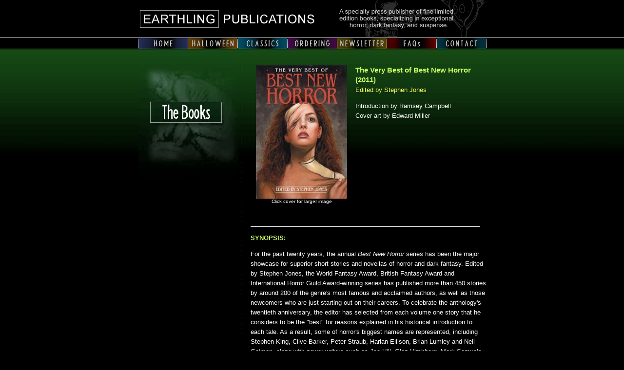

--- FILE ---
content_type: text/html
request_url: https://earthlingpub.com/sj_verybest.html
body_size: 3115
content:
<html>
<head>
<title>Earthling Publications - Books</title>
<meta http-equiv="Content-Type" content="text/html; charset=iso-8859-1">
<link rel="stylesheet" href="epstyles.css" type="text/css">
<script language="JavaScript">
<!--
function MM_swapImgRestore() { //v3.0
  var i,x,a=document.MM_sr; for(i=0;a&&i<a.length&&(x=a[i])&&x.oSrc;i++) x.src=x.oSrc;
}

function MM_preloadImages() { //v3.0
  var d=document; if(d.images){ if(!d.MM_p) d.MM_p=new Array();
    var i,j=d.MM_p.length,a=MM_preloadImages.arguments; for(i=0; i<a.length; i++)
    if (a[i].indexOf("#")!=0){ d.MM_p[j]=new Image; d.MM_p[j++].src=a[i];}}
}

function MM_findObj(n, d) { //v4.01
  var p,i,x;  if(!d) d=document; if((p=n.indexOf("?"))>0&&parent.frames.length) {
    d=parent.frames[n.substring(p+1)].document; n=n.substring(0,p);}
  if(!(x=d[n])&&d.all) x=d.all[n]; for (i=0;!x&&i<d.forms.length;i++) x=d.forms[i][n];
  for(i=0;!x&&d.layers&&i<d.layers.length;i++) x=MM_findObj(n,d.layers[i].document);
  if(!x && d.getElementById) x=d.getElementById(n); return x;
}

function MM_swapImage() { //v3.0
  var i,j=0,x,a=MM_swapImage.arguments; document.MM_sr=new Array; for(i=0;i<(a.length-2);i+=3)
   if ((x=MM_findObj(a[i]))!=null){document.MM_sr[j++]=x; if(!x.oSrc) x.oSrc=x.src; x.src=a[i+2];}
}
//-->
</script>
<style type="text/css">
<!--
p.MsoNormal {
margin:0pt;
margin-bottom:.0001pt;
font-size:12.0pt;
font-family:"Times New Roman";
}

-->
</style>
</head>

<body class="books" bgcolor="#000000" text="#FFFFFF" leftmargin="0" topmargin="0" marginwidth="0" marginheight="0" onLoad="MM_preloadImages('images/ordering_on.gif','images/newsletter_on.gif','images/faqs_on.gif','images/contact_on.gif','images/home_on.gif','images/halloween_on.gif','images/classics_on.gif')" link="#FFFFCC" vlink="#CCFFCC" alink="#FFFFCC">
<table width="714" border="0" cellspacing="0" cellpadding="0" align="center">
  <tr> 
    <td> 
      <table width="715" border="0" cellspacing="0" cellpadding="0">
        <tr> 
          
          <td><img src="images/earthling.gif" width="367" height="48"></td>
          <td align="right"><img src="images/tagline.gif" width="323" height="78"></td>
        </tr>
      </table>
    </td>
  </tr>
  <tr> 
    <td align="center"> 
      <table width="715" border="0" cellspacing="0" cellpadding="0">
        <tr> 
          <td><a href="index.php" onMouseOut="MM_swapImgRestore()" onMouseOver="MM_swapImage('home','','images/home_on.gif',1)"><img name="home" border="0" src="images/home_off.gif" width="102" height="22"></a></td>
          <td><a href="halloween.htm" onMouseOut="MM_swapImgRestore()" onMouseOver="MM_swapImage('Image18','','images/halloween_on.gif',1)"><img name="Image18" border="0" src="images/halloween_off.gif" width="102" height="22"></a></td>
          <td><a href="classics.htm" onMouseOut="MM_swapImgRestore()" onMouseOver="MM_swapImage('Image19','','images/classics_on.gif',1)"><img name="Image19" border="0" src="images/classics_off.gif" width="102" height="22"></a></td>
          <td><a href="store.php" onMouseOut="MM_swapImgRestore()" onMouseOver="MM_swapImage('ordering','','images/ordering_on.gif',1)"><img name="ordering" border="0" src="images/ordering_off.gif" width="102" height="22"></a></td>
          <td><a href="newsletter.htm" onMouseOut="MM_swapImgRestore()" onMouseOver="MM_swapImage('newsletter','','images/newsletter_on.gif',1)"><img name="newsletter" border="0" src="images/newsletter_off.gif" width="102" height="22"></a></td>
          <td><a href="faqs.htm" onMouseOut="MM_swapImgRestore()" onMouseOver="MM_swapImage('faqs','','images/faqs_on.gif',1)"><img name="faqs" border="0" src="images/faqs_off.gif" width="102" height="22"></a></td>
          <td><a href="contact.htm" onMouseOut="MM_swapImgRestore()" onMouseOver="MM_swapImage('contact','','images/contact_on.gif',1)"><img name="contact" border="0" src="images/contact_off.gif" width="102" height="22"></a></td>
          <td><img src="images/lined.gif" width="1" height="22"></td>
        </tr>
      </table>
    </td>
  </tr>
</table>
<table width="714" border="0" cellspacing="0" cellpadding="0" align="center">
  <tr> 
    <td width="206" valign="top"> 
      <p><a href="books.php"><img src="images/books_box.gif" width="208" height="270" border="0"></a></p>
      <p>&nbsp;</p>
    </td>
    
    <td valign="top"> 
      <p>&nbsp;</p>
      <table width="507" border="0" cellspacing="0" cellpadding="0">
        <tr>
          <td width="23" class="dotted"> 
            <p>&nbsp;</p>          </td>
          <td width="432" valign="top" class="bodytext"> 
            
            <table width="215" border="0" align="left" cellpadding="0" cellspacing="0">
              <tr>
                <td align="center" valign="top"><a onClick="window.open('sj_verybest_large.html', '', 'height=500, width=500, scrollbars=yes, resizable=yes', false); return false;" href="#"><img src="images/bestofbest.jpg" width="187" height="274" border="0"></a><br><span class="smallprint">Click cover for larger image </span></td>
                <td>&nbsp;</td>
              </tr>
            </table>
            <p><span style="font-size: 15px; font-weight: bold; font-family: Arial, Helvetica, sans-serif;"><font color="#CCFF66">The Very Best of Best New Horror</font></span><span class="bookTitle"><font color="#CCFF66"> <br>
              (20</font></span><span style="font-size: 15px; font-weight: bold; font-family: Arial, Helvetica, sans-serif;"><font color="#CCFF66">11</font></span><span class="bookTitle"><font color="#CCFF66">)</font></span><span class="bodytext"><br>
              <font color="#FFFF66">Edited by Stephen Jones</font></span> </p>
            <p>Introduction by Ramsey Campbell <br>
            Cover art by Edward Miller</p>
           
           
            <br clear="all">
            <p class="bodytext">&nbsp;</p>
            <p><img src="images/horiz_line.gif" width="470" height="1"></p>
            <p class="bodytext"><span class="book_subhead">SYNOPSIS: </span></p>
            <p class="bodytext">For the past twenty years, the annual <em>Best New Horror</em> series has been the major showcase for superior  short stories and novellas of horror and dark fantasy. Edited by Stephen Jones, the World Fantasy Award,  British Fantasy Award and International Horror Guild Award-winning series has published more than 450 stories  by around 200 of the genre's most famous and acclaimed authors, as well as those newcomers who are just  starting out on their careers. To celebrate the anthology's twentieth anniversary, the editor has selected  from each volume one story that he considers to be the "best" for reasons explained in his historical  introduction to each tale. As a result, some of horror's biggest names are represented, including Stephen  King, Clive Barker, Peter Straub, Harlan Ellison, Brian Lumley and Neil Gaiman, along with newer writers  such as Joe Hill, Glen Hirshberg, Mark Samuels and Terry Lamsley. With a unique Introduction by Ramsey  Campbell, and an indispensable Index detailing the entire contents of the series over all twenty  volumes, <em>The Very Best of Best New Horror</em> is a tribute to the world's premier annual  anthology of contemporary horror fiction.</p>
            <p class="book_subhead">TABLE OF CONTENTS:</p>
           <table border=0 cellpadding=0 cellspacing=2 width=100% style="font-size:.9em;">
   <tr><td width="65%"  valign=top class="unshadedtext"><span class="bookinfo-sj">EDITOR'S FOREWORD</span></TD>
       <td width="35%" ALIGN=left valign=top class="unshadedtext"><span class="bookinfo-sj">Stephen Jones</span></TD></TR>
   <tr><td  valign=top class="shadedtext">INTRODUCTION: BETTERING THE BEST</TD>
       <td ALIGN=left valign=top class="shadedtext">Ramsey Campbell</TD></TR>
   <tr><td  valign=top class="unshadedtext">NO SHARKS IN THE MED</TD>
       <td ALIGN=left valign=top class="unshadedtext">Brian Lumley</TD></TR>

   <tr><td  valign=top class="shadedtext">THE MAN WHO DREW CATS</TD>
       <td ALIGN=left valign=top class="shadedtext">Michael Marshall Smith</TD></TR>
   <tr><td  valign=top class="unshadedtext">THE SAME IN ANY LANGUAGE</TD>
       <td ALIGN=left valign=top class="unshadedtext">Ramsey Campbell</TD></TR>
   <tr><td  valign=top class="shadedtext">NORMAN WISDOM AND THE ANGEL OF DEATH</TD>
       <td ALIGN=left valign=top class="shadedtext">Christopher Fowler</TD></TR>

   <tr><td  valign=top class="unshadedtext">MEFISTO IN ONYX</TD>
       <td ALIGN=left valign=top class="unshadedtext">Harlan Ellison</TD></TR>
   <tr><td  valign=top class="shadedtext">THE TEMPTATION OF DR  STEIN</TD>
       <td ALIGN=left valign=top class="shadedtext">Paul J. McAuley</TD></TR>
   <tr><td  valign=top class="unshadedtext">QUEEN OF KNIVES</TD>
       <td ALIGN=left valign=top class="unshadedtext">Neil Gaiman</TD></TR>

   <tr><td  valign=top class="shadedtext">THE BREAK</TD>
       <td ALIGN=left valign=top class="shadedtext">Terry Lamsley</TD></TR>
   <tr><td  valign=top class="unshadedtext">EMPTINESS SPOKE ELOQUENT</TD>
       <td ALIGN=left valign=top class="unshadedtext">Caitlín R  Kiernan</TD></TR>
   <tr><td  valign=top class="shadedtext">MR. CLUBB AND MR. CUFF</TD>
       <td ALIGN=left valign=top class="shadedtext">Peter Straub</TD></TR>

   <tr><td  valign=top class="unshadedtext">WHITE</TD>
       <td ALIGN=left valign=top class="unshadedtext">Tim Lebbon</TD></TR>
   <tr><td  valign=top class="shadedtext">THE OTHER SIDE OF MIDNIGHT: ANNO DRACULA, 1981</TD>
       <td ALIGN=left valign=top class="shadedtext">Kim Newman</TD></TR>
   <tr><td  valign=top class="unshadedtext">CLEOPATRA BRIMSTONE</TD>
       <td ALIGN=left valign=top class="unshadedtext">Elizabeth Hand</TD></TR>

   <tr><td  valign=top class="shadedtext">20TH CENTURY GHOST</TD>
       <td ALIGN=left valign=top class="shadedtext">Joe Hill</TD></TR>
   <tr><td  valign=top class="unshadedtext">THE WHITE HANDS</TD>
       <td ALIGN=left valign=top class="unshadedtext">Mark Samuels</TD></TR>
   <tr><td  valign=top class="shadedtext">MY DEATH</TD>
       <td ALIGN=left valign=top class="shadedtext">Lisa Tuttle</TD></TR>

   <tr><td  valign=top class="unshadedtext">HAECKEL'S TALE</TD>
       <td ALIGN=left valign=top class="unshadedtext">Clive Barker</TD></TR>
   <tr><td  valign=top class="shadedtext">DEVIL'S SMILE</TD>
       <td ALIGN=left valign=top class="shadedtext">Glen Hirshberg</TD></TR>
   <tr><td  valign=top class="unshadedtext">THE CHURCH ON THE ISLAND</TD>
       <td ALIGN=left valign=top class="unshadedtext">Simon Kurt Unsworth</TD></TR>

   <tr><td  valign=top class="shadedtext"><I>THE NEW YORK TIMES</I> AT 
     SPECIAL BARGAIN RATES</TD>
       <td ALIGN=left valign=top class="shadedtext">Stephen King</TD></TR>
   <tr><td  valign=top class="unshadedtext"><span class="bookinfo-sj">INDEX TO TWENTY YEARS OF <I>     BEST NEW HORROR</I></span></TD>
       <td ALIGN=left valign=top class="unshadedtext">&nbsp;</TD></TR>

</table>


            <p class="bodytext">&nbsp;&nbsp;&nbsp;&nbsp;&nbsp;&nbsp;&nbsp;<img src="images/horiz_line.gif" width="470" height="1"></p>
            <p class="bodytext"><b><br>
              THE VERY BEST OF BEST NEW HORROR will be released in the following editions:</b></p>
            <table width="100%" border="0" cellspacing="0" cellpadding="8">
              <tr>
                <td class="edition1">Limited edition: 300 hardcover copies, numbered, clothbound and signed   by the editor, Stephen Jones </td>
                <td align="center" class="price1" >$60<br />
                <span style="color:#F00;">SOLD OUT</span></td>
              </tr>
              <tr>
                <td class="edition">Deluxe edition: 200 hardcover copies, numbered, leatherbound, slipcased,   and signed by all contributors</td>
                <td align="center" class="price1" >$250<br /><span style="color:#F00;">SOLD OUT</span></td>
              </tr>
            </table>
            <br>
            <p><img src="images/BFS-Open-Night.jpg" width="481" height="270"><br />
              Cover artist Les Edwards (Edward Miller), contributing author Joe Hill, and editor
Stephen Jones at British Fantasy Society Open Night, June 2011. (Photo
credit: Mandy Slater.)</p>
          </td>
        </tr>
      </table>
    </td>
  </tr>
</table>
<table width="100%" border="0" cellspacing="0" cellpadding="0" class="bottom">
  <tr>
    <td>&nbsp;</td>
  </tr>
</table>

</body>
</html>


--- FILE ---
content_type: text/css
request_url: https://earthlingpub.com/epstyles.css
body_size: 1014
content:
.blue {  background-image: url(images/home_bg.gif); background-repeat: repeat-x}
.dotted {  background-image: url(images/dotted.gif); background-repeat: repeat-y}
.bottom {  background-image: url(images/bottom.gif); background-repeat: repeat-x}
.books {  background-image: url(images/books_bg.gif); background-repeat: repeat-x}
.spaced {  line-height: 27px}
.thin {  border: 1px #339966 dotted}
.loose {  letter-spacing: 2px}
.bodytext {  font-family: Arial, Helvetica, sans-serif; font-size: 13px; color: #FFFFFF; line-height: 20px}
.book_subhead {  font-family: Arial, Helvetica, sans-serif; font-size: 13px; font-weight: bold; color: #CCFF66}
.bookTitle { font-family: Arial, Helvetica, sans-serif; font-size: 15px; font-weight: bold; color: #CCFF66}
.quotefrom {  font-style: italic; color: #CCFF99}
.smallprint {  font-size: 10px}
.ordering {  background-image: url(images/ordering_bg.gif); background-repeat: repeat-x}
.thinpurple { border: 1px #666699 dotted}
.yellow { background-image: url(images/newsletter_bg.gif); background-repeat: repeat-x }
.thinyellow { border: 1px #999900 dotted}
.red { background-image: url(images/faqs_bg.gif); background-repeat: repeat-x }
.boldpink {  font-family: Arial, Helvetica, sans-serif; font-size: 13px; font-weight: bold; color: #FF9999}
.aqua {  background-image: url(images/contact_bg.gif); background-repeat: repeat-x}
.whiteborder {  border: 1px #999999 solid}
.storecells {  border-color: black black #663366; border-style: solid; border-top-width: 0px; border-right-width: 0px; border-bottom-width: 1px; border-left-width: 0px}
.classics {  background-image: url(images/classics_bg.jpg); background-repeat: repeat-x; background-position: top}
.halloween {  background-image: url(images/halloween_bg.jpg); background-repeat: repeat-x; background-position: top}
.price {  font-family: Arial, Helvetica, sans-serif; font-size: 13px; color: #FFFFFF; font-weight: bold; border: 1px solid #336600}
.edition {
	font-family: Arial, Helvetica, sans-serif;
	font-size: 13px;
	color: #FFFFFF;
	border: #336600;
	border-style: solid;
	border-top-width: 1px;
	border-right-width: 1px;
	border-bottom-width: 1px;
	border-left-width: 1px;
	font-weight: normal;
}
.edition1 { font-family: Arial, Helvetica, sans-serif; font-size: 13px; color: #FFFFFF; border: #336600 solid; border-width: 1px 1px 1px 1px}
.price1 { font-family: Arial, Helvetica, sans-serif; font-size: 13px; color: #FFFFFF; border-color: #336600 #336600 #336600 #336666; font-weight: bold; border-style: solid; border-top-width: 1px; border-right-width: 1px; border-bottom-width: 1px; border-left-width: 1px}
.edition1right { font-family: Arial, Helvetica, sans-serif; font-size: 13px; color: #FFFFFF; border: 1px #336600 solid}
.editionright { font-family: Arial, Helvetica, sans-serif; font-size: 13px; color: #FFFFFF; border: #336600 solid; border-width: 0px 1px 1px}
.photos {  padding-right: 25px}
.bodytextsm {
font-family: Arial, Helvetica, sans-serif; font-size: 12px; color: #FFFFFF; line-height: 20px
}
.bodyblog {  font-family: Arial, Helvetica, sans-serif; font-size: 14px; color: #FFFFFF; line-height: 20px}.buffer {
	text-align: left;
	padding-top: 0px;
	padding-right: 30px;
	padding-bottom: 0px;
	padding-left: 0px;
}
.blink {
	text-decoration: blink;
}
.caption {
	font-size: 11px;
	font-style: italic;
}
td#homenews a:link, td#homenews a:visited, td#homenews a:hover, td#homenews a:active {
	color:#9C9;
}
.wwart {
	text-align:center;
	width:190px;
	float:left;
	margin-left:20px;
	margin-bottom:10px;
}
.wwart_wraparound {
	width:auto;
}
#wwart_letteredpicts img {
	margin-bottom: 10px;
}

/* Preoder Button */
.preorderbutton {
	display: block;
	margin: 2em auto;
    text-align: center;	
	width: 80%;
	background-color: yellow;
	border: 1px solid yellow;
    border-radius: 10px;
}
.preorderbutton:hover {
	background-color:#9C9;
}
.preorderbutton a:link,
.preorderbutton a:active,
.preorderbutton a:visited {
	text-decoration: none;
	font-weight: bold;
	color: #000 !important;
}
.preorderbutton a:hover {
	color: #fff  !important;
}
.orderbtn { /* apply to anchor link */
	background-color: #c3c315;
	color:black;
	text-decoration: none;
	display:block;
	border:1px solid #c3c315;
	border-radius:5px;
	padding:5px;
}
.orderbtn:hover {
	color:red;
}

/* Homepage popup */
#overlay {
    background: rgba(0, 0, 0, .65);
	position: absolute;
	top: 0;
	left: 0;
	height: 100%;
	width: 100%;
	z-index: 9999999;
}
#closebutton {
	width: 858px;
	margin: 25px auto 10px;
	text-align: right;
}
#overlaybox {
    width: 60%;
    margin: 0 auto;
    border-radius: 8px;
    border: 3px solid #ffe4b7;
    text-align: center;
    height: 50%;
	background-color: #000;
}
#overlaybox h2 {
	margin-top: 2em;
}
#overlaybox a {
	color: blue;
    background-color: #fff;
    text-decoration: none;
    padding: 0.5em;
    border: 1px solid black;
    border-radius: 10px;
}
#overlaybox a:hover {
	color: #000;
}

.dunesubhead {
	color:#f0c9ab;
	font-size: 120%;
}